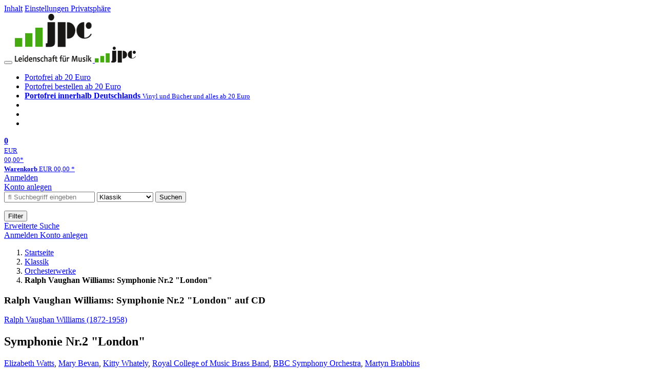

--- FILE ---
content_type: text/html; charset=utf-8
request_url: https://www.jpc.de/jpcng/classic/detail/-/art/a-london-symphony/hnum/7830622
body_size: 16639
content:
<!doctype html>
<html class="no-js no-safari no-ios no-iphone touch speed"
	  lang="de"
	  	            itemscope itemtype="https://schema.org/Product" prefix="og: https://ogp.me/ns#"
	  >
<head>
        <meta charset="utf-8">
    <meta name="viewport" content="width=device-width, initial-scale=1">

	<link rel="dns-prefetch" href="//media1.jpc.de" />

			<title>Ralph Vaughan Williams: Symphonie Nr.2 "London" (CD) – jpc.de</title>
        		<meta name="robots" content="index,follow,noarchive">

    			<link rel="canonical" href="https://www.jpc.de/jpcng/classic/detail/-/art/a-london-symphony/hnum/7830622" itemprop="url">
        	
                    		<script type="application/ld+json">{"@context":"http:\/\/schema.org","@type":"BreadcrumbList","itemListElement":[{"@type":"ListItem","item":{"type":"Thing","@id":"https:\/\/www.jpc.de\/"},"name":"Startseite","position":1},{"@type":"ListItem","item":{"type":"Thing","@id":"https:\/\/www.jpc.de\/classic\/home"},"name":"Klassik","position":2},{"@type":"ListItem","item":{"type":"Thing","@id":"https:\/\/www.jpc.de\/classic\/theme\/-\/tname\/Gattung+Orchesterwerke"},"name":"Orchesterwerke","position":3},{"@type":"ListItem","item":{"type":"Thing","@id":"https:\/\/www.jpc.de\/jpcng\/classic\/detail\/-\/art\/a-london-symphony\/hnum\/7830622"},"name":"Ralph Vaughan Williams: Symphonie Nr.2 &quot;London&quot;","position":4}]}</script>
    
                        			<meta name="apple-itunes-app" content="app-id=1250024192, app-argument=https%3A%2F%2Fwww.jpc.de%2Fjpcng%2Fclassic%2Fdetail%2F-%2Fart%2Fa-london-symphony%2Fhnum%2F7830622">
			<link rel="manifest" href="/manifest.json">
            
    
	<link rel="shortcut icon" href="/favicon.ico">

						<meta name="description" content="Die CD Ralph Vaughan Williams: Symphonie Nr.2 "London" jetzt probehören und für 18,99 Euro kaufen. Mehr von Ralph Vaughan Williams gibt es im Shop." itemprop="description">
            			
	        <link media="screen and (prefers-contrast: no-preference), screen and (prefers-contrast: less), print and (prefers-contrast: no-preference), print and (prefers-contrast: less)"
          rel="stylesheet"
          type="text/css"
          href="/css/980003/jpc.css"
    >
        <link media="screen and (prefers-contrast: more), print and (prefers-contrast: more)"
          data-more-contrast-media="screen, print"
          data-no-preference-contrast-media="screen and (prefers-contrast: more), print and (prefers-contrast: more)"
          rel="stylesheet"
          type="text/css"
          class="adhoc-overwrite-contrast-style"
          href="/css/26f459/jpc-highcontrast.css"
    >

	<style nonce="qbOJcdVamBhu7TVfs1XWUoH8cSJqxkNXZCaFvdiAyTCCfy//BiBv2fw8WBC80LFDHspCd60pD0KWdcF2OBl8Zw==">
		@font-face {
	  font-family: 'FontAwesome';
	  src: url('/fonts/fontawesome-webfont.eot?v=4.3.0');
	  src: url('/fonts/fontawesome-webfont.eot?#iefix&v=4.3.0') format('embedded-opentype'), url('/fonts/fontawesome-webfont.woff2?v=4.3.0') format('woff2'), url('/fonts/fontawesome-webfont.woff?v=4.3.0') format('woff'), url('/fonts/fontawesome-webfont.ttf?v=4.3.0') format('truetype'), url('/fonts/fontawesome-webfont.svg?v=4.3.0#fontawesomeregular') format('svg');
	  font-weight: normal;
	  font-style: normal;
	  font-display: auto;
	}
	</style>

																	
		<meta property="og:title" content="Ralph Vaughan Williams: Symphonie Nr.2 &quot;London&quot; (CD)" />
		<meta property="og:description" content="Die CD Ralph Vaughan Williams: Symphonie Nr.2 "London" jetzt probehören und für 18,99 Euro kaufen. Mehr von Ralph Vaughan Williams gibt es im Shop." />
		<meta property="og:type" content="website" />
		<meta property="og:url" content="https://www.jpc.de/jpcng/classic/detail/-/art/a-london-symphony/hnum/7830622" />
		<meta property="og:image" content="https://media1.jpc.de/image/w600/front/0/0034571281902.jpg" />
		<meta property="og:site_name" content="jpc.de" />

	
    <script type="application/javascript" src="/js/mmenu/d37baf/mmenu.js" id="mmenu-preload" ></script>
	<link rel="stylesheet" href="/css/mmenu/42de04/mmenu.css" id="mmenu-style-preload">
	 <script nonce="qbOJcdVamBhu7TVfs1XWUoH8cSJqxkNXZCaFvdiAyTCCfy//BiBv2fw8WBC80LFDHspCd60pD0KWdcF2OBl8Zw==">
    var _paq = window._paq || [];
    window.addEventListener('load', function() {
        function matomoTrackLink(e) {
            if(e.target.tagName==='A'&&e.target.protocol==='mailto:'){ window._paq.push(['trackEvent','Klick Mailto','Klick Mailto '+e.target.pathname,window.location.pathname]); }
            else if(e.target.tagName==='A'&&e.target.protocol==='tel:'){ window._paq.push(['trackEvent','Klick Telefon','Klick Telefon '+e.target.pathname,window.location.pathname]); }
            if(e.target.tagName==='A'&&e.target.className.match(/\bcta-related-product\b/)){ window._paq.push(['trackEvent','CTA Related','CTA Related',window.location.pathname]); }
        }
        document.addEventListener('click', matomoTrackLink, false);
    });

    _paq.push(['requireCookieConsent']);
    _paq.push(['disableBrowserFeatureDetection']);
    _paq.push(['setCustomDimension', '3', 'de']);_paq.push(['setEcommerceView',"7830622","Symphonie Nr.2 &quot;London&quot;","classic",18.99]);_paq.push(['alwaysUseSendBeacon']);
_paq.push(['trackPageView']);
_paq.push(['trackVisibleContentImpressions']);
    _paq.push(['enableLinkTracking']);
    _paq.push(['enableHeartBeatTimer',15]);
    (function() {
        var u="https://use.jpc.de/";
        _paq.push(['setTrackerUrl', u+'js/']);
        _paq.push(['setSiteId', '1']);
        var d=document, g=d.createElement('script'), s=d.getElementsByTagName('script')[0];
        g.async=true; g.src=u+'js/';
        g.setAttribute('nonce','qbOJcdVamBhu7TVfs1XWUoH8cSJqxkNXZCaFvdiAyTCCfy//BiBv2fw8WBC80LFDHspCd60pD0KWdcF2OBl8Zw==')
        s.parentNode.insertBefore(g,s);
    })();
</script>
</head>



<body id="top" data-shop="1" 	  data-page="detail"
	  data-lang="de"
	  data-tpl="detail/detail.tpl"
					  class="shop-1 cat-classic page-detail lang-de not-logged no-mobile-sub-nav"			  data-prefers-contrast="no-preference"
	  data-keyboard-shortcuts="true">


<a href="#main-content" class="skiplink" id="skiplink-to-main">Inhalt</a>
    <a href="#cookieconsent-container" class="skiplink" id="skiplink-to-cookieconsent">Einstellungen Privatsphäre</a>

<jpc-accessibility-features></jpc-accessibility-features>

    <div class="page">
	        


<header>
    <div class="wrapper">
        <div class="first-row">
            <button class="mobile-nav btn white" aria-label="Menü">
                <span class="fa fa-bars"></span>
            </button>
            <a class="logo desktop" href="https://www.jpc.de/">
                                                            <img loading="eager" src="/images/logo.png" srcset="/images/logo@2x.png 2x, /images/logo@3x.png 3x" width="153" height="96" alt="jpc.de – Leidenschaft für Musik Startseite"/>
                                                </a>
            <a class="logo mobile" href="https://www.jpc.de/">
                                                            <img loading="eager" src="/m/f/img/logo.svg" width="80" height="31" alt="jpc.de – Leidenschaft für Musik Startseite"/>
                                                </a>

            <ul class="action-pane">
                <li class="tiny">
                    <a class="no-preload" href="/jpcng/home/static/-/page/porto.html">
                        <i class="fa fa-fw fa-truck" aria-hidden="true"></i>
                        Portofrei ab 20 Euro
                    </a>
                </li>
                <li class="medium">
                    <a class="no-preload" href="/jpcng/home/static/-/page/porto.html">
                        <i class="fa fa-fw fa-truck" aria-hidden="true"></i>
                        Portofrei bestellen ab 20 Euro
                    </a>
                </li>
                <li class="large">
                    <a class="no-preload" href="/jpcng/home/static/-/page/porto.html">
                        <b>
                            <i class="fa fa-truck" aria-hidden="true"></i>
                            Portofrei innerhalb Deutschlands
                        </b>
                        <small>Vinyl und Bücher und alles ab 20 Euro</small>
                    </a>
                </li>

                <li class="tiny">
                                    </li>
                <li class="medium">
                                    </li>
                <li class="large b">
                                    </li>
            </ul>

            <a class="mini-wk no-preload init" href="/checkout/cart">
                <i class="fa fa-shopping-cart" aria-hidden="true"></i>
                <div class="amount-wrapper o-10">
                    <b class="amount">0</b>
                </div>
                                    <div class="tiny">
                        <small>
                            EUR<br/>
                            <span class="price">00,00</span>*
                        </small>
                    </div>
                    <div class="medium">
                        <small>
                            <b>Warenkorb</b>
                                                            EUR
                                <span class="price">00,00</span>
                                *
                                                    </small>
                    </div>
                                <div class="visually-hidden" aria-live="assertive" aria-atomic="true"></div>
                <span class="clr"></span>
            </a>

            <div class="account-links">
                                    <div class="row a">
                        <a href="/myaccount/login/" class="full login-link">
                            Anmelden                        </a>
                    </div>
                    <div class="row b">
                                                    <a href="/myaccount/contact/create" class="full">
                                                                Konto anlegen                            </a>
                    </div>
                            </div>
        </div>

        <div class="second-row">
            <form action="https://www.jpc.de/jpcng/classic/search" method="post" class="form-fields search-form">

    <input type="search" name="fastsearch" class="field" value=""
           placeholder=" &#xf002; Suchbegriff eingeben" required autocomplete="off" autocorrect="off"
           role="combobox"
           aria-label="Sucheingabefeld"
           aria-autocomplete="list"
           aria-expanded="false"
           aria-controls="header-search-suggestion-list-shop"/>

    <input type="hidden" name="pd_orderby" value="score">

    <select name="rubric" aria-label="Kategorienauswahl">
        <option value="home">Alle Kategorien</option>
        <option value="jazz" >Jazz</option>
        <option value="poprock">Pop/Rock</option>
        <option value="classic" selected>Klassik</option>
        <option value="books">B&uuml;cher</option>
        <option value="movie">Filme</option>
        <option value="score">Noten</option>
        <option value="vinyl">Vinyl</option>
            </select>

    <button class="btn js-grey search">Suchen</button>
    <a href="https://www.jpc.de/jpcng/home/searchform" class="btn white ext-search no-preload fa fa-cog desktop" aria-label="Erweiterte Suche" title="Erweiterte Suche"></a>

    <ul id="header-search-suggestion-list-shop"></ul>
</form>            <div class="mobile-sub-nav">
                <button type="button" class="btn white" aria-haspopup="listbox" aria-controls="search-filter-list">
                    <span class="fa fa-filter"></span>
                    <span class="btn-text">Filter</span>
                </button>
            </div>
            <a href="https://www.jpc.de/jpcng/home/searchform" class="btn white ext-search no-preload mobile">
                Erweiterte Suche            </a>
        </div>

            </div>
</header>

<section class="my-account">
    <div class="wrapper">

                <a href="/myaccount/login/" class="login login-link">
            <i class="fa fa-sign-in" aria-hidden="true"></i>
            Anmelden        </a>
                    <a href="/myaccount/contact/create">
                                <i class="fa fa-user-plus" aria-hidden="true"></i>
                Konto anlegen            </a>
            
            <span class="clr"></span>
    </div>
</section>

<noscript>
    <div class="wrapper">
        <div class="msg danger">
            Ohne aktives Javascript kann es zu Problemen bei der Darstellung kommen. Bitte aktivieren Sie deshalb Ihr Javascript.        </div>
    </div>
</noscript>

        <nav aria-label="Brotkrumennavigation" class="breadcrumb">
<section class="breadcrumb">
    <div class="wrapper">
        <ol>
																												<li>
											<a href="https://www.jpc.de/" >
							<span>					Startseite
											<i class="fa fa-caret-right" aria-hidden="true"></i>
									</span>
						</a>
									</li>
																												<li>
											<a href="https://www.jpc.de/jpcng/classic/home" >
							<span>					Klassik
											<i class="fa fa-caret-right" aria-hidden="true"></i>
									</span>
						</a>
									</li>
																												<li>
											<a href="https://www.jpc.de/jpcng/classic/theme/-/tname/Gattung+Orchesterwerke" >
							<span>					Orchesterwerke
											<i class="fa fa-caret-right" aria-hidden="true"></i>
									</span>
						</a>
									</li>
																			<li>
											<b class="last"><span>					Ralph Vaughan Williams: Symphonie Nr.2 "London"
									</span></b>
									</li>
			            		</ol>

        	    
        <span class="clr"></span>
    </div>
</section>
</nav>
    
            
        
    

<main id="main-content" class="product" data-hnum="7830622" data-typnum="3">
    <div class="wrapper">
        <article>
            <section class="head">
    <h1 class="page-title" itemprop="name">

        
                            <span>
                Ralph Vaughan Williams: Symphonie Nr.2 &quot;London&quot; auf CD
                </span>
            
        
    </h1>
</section>                        <section>
    <div class="one-column">
        <div class="box by" data-two-col="left" data-three-col="center">
                                                                                                                                                        <a href="/s/ralph+vaughan+williams" data-masked-href="/s/15961371?searchtype=contributorId" data-searchtype="interpret" class="search-link"  data-rubric="classic" >             Ralph Vaughan Williams (1872-1958)</a>            </div>

<div data-two-col="left" data-three-col="center">
    <h2 class="box title">Symphonie Nr.2 &quot;London&quot;</h2>
</div>


	
    <div class="box contributors" data-two-col="left" data-three-col="center">
				                                                                                                                                                                                                                                                                                                                                                                                                                                                                                                                                                                                                                                                                                                                                                                                                <a class="textlink search-link" href="/s/elizabeth+watts" data-masked-href="/s/49609161?searchtype=contributorId"
                             data-rubric="classic" >                             Elizabeth Watts</a>,                     <a class="textlink search-link" href="/s/mary+bevan" data-masked-href="/s/49829638?searchtype=contributorId"
                             data-rubric="classic" >                             Mary Bevan</a>,                     <a class="textlink search-link" href="/s/kitty+whately" data-masked-href="/s/132210955?searchtype=contributorId"
                             data-rubric="classic" >                             Kitty Whately</a>,                     <a class="textlink search-link" href="/s/royal+college+of+music+brass+band" data-masked-href="/s/156392098?searchtype=contributorId"
                             data-rubric="classic" >                             Royal College of Music Brass Band</a>,                     <a class="textlink search-link" href="/s/bbc+symphony+orchestra" data-masked-href="/s/49294199?searchtype=contributorId"
                             data-rubric="classic" >                             BBC Symphony Orchestra</a>,                     <a class="textlink search-link" href="/s/martyn+brabbins" data-masked-href="/s/47960645?searchtype=contributorId"
                             data-rubric="classic" >                             Martyn Brabbins</a>        
            </div>

<div class="box medium" data-two-col="left" data-three-col="center">
    <span class="open-help-layer" data-layer=".help-layer-medium">
                                CD
            </span>

            <button type="button" class="open-help-layer pseudo-link" data-layer=".help-layer-medium"
                aria-haspopup="dialog" aria-label="Hinweis zum Medium">
                    <i class="fa fa-info" aria-hidden="true"></i>
        </button>

                    <div class="help-layer help-layer-medium">
			<strong>CD (Compact Disc)</strong><p>Herk&ouml;mmliche CD, die mit allen CD-Playern und Computerlaufwerken, aber auch mit den meisten SACD- oder Multiplayern abspielbar ist.</p>
	</div>            </div>

<div class="box productinfo" data-two-col="left" data-three-col="center">
    <ul>
        		                    </ul>
</div>

        <div class="box images" data-two-col="left" data-three-col="left">
    <div class="main-element loading">
                
                    <a class="main-image mfp-image auto-adjust-width"
               href="https://media1.jpc.de/image/w2400/front/0/0034571281902.jpg"
               data-linked-width="2400"
               aria-haspopup="dialog"
               aria-controls="help-layer-medium">
                                            <img
    loading="eager"
    src="https://media1.jpc.de/image/w468/front/0/0034571281902.jpg"
    srcset="https://media1.jpc.de/image/w220/front/0/0034571281902.jpg 220w,
        https://media1.jpc.de/image/w440/front/0/0034571281902.jpg 440w,
        https://media1.jpc.de/image/w340/front/0/0034571281902.jpg 340w,
        https://media1.jpc.de/image/w680/front/0/0034571281902.jpg 680w,
        https://media1.jpc.de/image/w468/front/0/0034571281902.jpg 468w"
    sizes="(max-width: 340px) 340px,
       (min-width: 341px) and (max-width: 979px) 468px,
       220px"
    alt=""
    width="220"
    height="220"
    data-onerror-src="/cover/nopic-220x220.png"
    itemprop="image" />                    
            </a>
            </div>

            <div class="rear-image loading">
            <a class="mfp-image auto-adjust-width"
               href="https://media1.jpc.de/image/w2400/rear/0/0034571281902.jpg"
               data-linked-width="2400"
               aria-haspopup="dialog"
               aria-controls="help-layer-medium">

                <img
    loading="eager"
    src="https://media1.jpc.de/image/w220/rear/0/0034571281902.jpg"
    srcset="https://media1.jpc.de/image/w220/rear/0/0034571281902.jpg 220w,
        https://media1.jpc.de/image/w90/rear/0/0034571281902.jpg 90w"
    sizes="(max-width: 979px) 90px,
       220px"
    alt=""
    width="220"
    data-onerror-src="/cover/nopic-220x315.png"
    height="256.8093385214" />            </a>
        </div>
    
    </div>                    <div class="box price-action" data-two-col="right" data-three-col="right"
         itemprop="offers" itemscope itemtype="https://schema.org/Offer">
    <input type="hidden" name="task" value="add"/>
    <input type="hidden" name="hnum" value="7830622"/>
    <input type="hidden" name="rk" value=""/>
    <input type="hidden" name="rsk" value="detail"/>
    <meta itemprop="itemCondition" content="NewCondition">
    
                <div class="availability ">
                                                                                
                    versandfertig innerhalb von 3&nbsp;Tagen<br />(soweit verfügbar beim Lieferanten)
                                        
            
                                                                    <meta itemprop="availability" content="InStock"/>
            
                    </div>
        
                                        <div class="price">
                                <div class="old-price">
                    <span aria-hidden="true">EUR 19,99**</span><span class="sr-only">Vorheriger Preis EUR 19,99, reduziert um 5%</span>
                </div>
                
                <strong>
                    <span aria-hidden="true">EUR 18,99*</span><span class="sr-only">Aktueller Preis: EUR 18,99</span>
                </strong>
                <meta itemprop="price" content="18.99"/>
                <meta itemprop="priceCurrency" content="EUR"/>
                <meta itemprop="url" content="https://www.jpc.de/jpcng/classic/detail/-/art/a-london-symphony/hnum/7830622"/>
            </div>
            
            
            
                    
                                                                                
                
                    <form class="form-fields cart-form" data-hnum="7830622"
                          data-price="18.99">
                        <button class="btn js-grey big to-cart"
                                                                data-parent="div.price-action"
                                                                data-price="18.99">
                            <span class="fa fa-cart-plus"></span>
                            In den Warenkorb                        </button>

                        
<div class="help-layer in-cart-layer">
	<h2 class="normal">
        <i class="fa fa-check"></i> Der Artikel <strong>Ralph Vaughan Williams (1872-1958): Symphonie Nr.2 &quot;London&quot;</strong> wurde in den Warenkorb gelegt.    </h2>

    
    	    <a href="/checkout/cart" class="btn">Zum Warenkorb</a>
    	<button class="btn white continueShopping">Weiter einkaufen</button>
</div>

                    </form>

                    <div>
                        <form class="form-fields amount-form" action="/checkout/cart" method="get">
                            <button class="btn big white after-submit">
                                <span class="fa fa-sort"></span>
                                Menge &auml;ndern                            </button>
                        </form>
                    </div>

                    
                                            <form method="post" class="notepad-savearticle-form" data-hnum="7830622">
                            <button class="save pseudo-link" style="margin-top: 10px; text-align: left;">
                                <span class="fa fa-bookmark"></span>
                                Artikel merken                            </button>
                        </form>
                    
                                                                <div class="delivery-costs">
                            <a href="/jpcng/home/static/-/page/porto.html"
                               class="textlink">Versandkosten</a>
                                                            (United States of America): EUR&nbsp;19,90
                                                    </div>
                                                                            </div>
        <div class="box sub-action" data-two-col="right" data-three-col="right">

    </div>        <div class="box detailinfo" data-two-col="left" data-three-col="center">
	        
                        
                        <p>+Sound sleep für Frauenchor &amp; Orchester; Orpheus with his Lute für Sopran &amp; Orchester; Variations für Blechbläser</p>
            
    <dl class="textlink">
                            
                                                                        
                                                                    <dt><b>K&uuml;nstler:</b></dt>
                <dd>Elizabeth Watts, Mary Bevan, Kitty Whately, Royal College of Music Brass Band, BBC Symphony Orchestra, Martyn Brabbins</dd>
                                         <dt><b>Label:</b></dt>
                <dd>
                                                 <a class="textlink search-link" data-rubric="classic" data-searchtype="label"href="/s/Hyperion?searchtype=label">Hyperion</a>                </dd>
                                        <dt><b>Aufnahmejahr ca.:</b></dt>
                <dd>
                    2016
                </dd>
                                                    <dt><b>Artikelnummer:</b></dt>
                <dd><span id="hnum" itemprop="sku">7830622</span></dd>
                                        <dt><b>UPC/EAN:</b></dt>
                <dd><span itemprop="productID">0034571281902</span></dd>
                                                <dt><b>Erscheinungstermin:</b></dt>
            <dd>1.11.2017</dd>
                                
                    </dl>

    </div>
                                <div class="box content textlink" data-two-col="left" data-three-col="center" id="red-text">
    <button style="display: none;"
            name="js-read-more"
            id="read-more-7830622"
            class="btn white small readMore"
            aria-controls="primaryTextBlock-7830622"
            aria-expanded="false">
        Weiterlesen    </button>
            
                
    
                
                    	
	
			
		    
        
            <div class="form-fields js--translationSelectorBox" style="display: flex;">
            <form action="#" method="post" class="translateForm js--translationSelectorForm">
                <div class="translationFormRow">
                    <select id="translationSelectorId" class="js--translationSelector translationSelectorSelect"
                            aria-label="translate"
                            data-source-lang="de">
                        <option id="translationSelectorIdLabel" value="">Translate</option>
                                                            <option value="en">English</option>
                                                        <option value="fr">French</option>
                            <option value="es">Spanish</option>
                            <option value="pt">Portuguese</option>
                            <option value="it">Italian</option>
                            <option value="nl">Dutch</option>
                            <option value="pl">Polish</option>
                            <option value="ru">Russian</option>
                            <option value="ja">Japanese</option>
                            <option value="zh">Chinese</option>
                    </select>
                    <button type="submit" class="hidden">OK</button>
                </div>
            </form>
        </div>
    
    
            <div data-pd="j"><div class="collapsable is-collapsed">
                <p>Bei seiner Einspielung von Vaughan Williams‘ zweiter Sinfonie stützt sich Martyn Brabbins nicht auf die heute geläufige revidierte Fassung von 1933, sondern auf eine frühere Druckfassung von 1920. Diese enthält u. a. eine besonders schöne Stelle im langsamen Satz, deren Streichung von seinem Kollegen Bernard Herrmann so sehr bedauert wurde, dass er den Komponisten (vergeblich) um ihre Wiedereinführung bat.</p>
    </div>
</div>
        <div class="original-text-j is-translatable"></div>
    
    
    
    
    </div>
                                
    <div class="box tracklisting" data-two-col="left" data-three-col="center">
                    <div role="tablist" id="detail-7830622-offers-tablist"
                 class="tabs neutral jpc-tablist"
                 data-callback-object="PageDetail"
                 data-callback-method="toggleTracklisting"
                 >
                                <button class=" active"
                        role="tab"
                        aria-selected="true"
                        id="tab-tracklisting"
                        aria-controls="tracklisting-panel"
                        data-ajax='{"xjxfun":"selectDetailtab","xjxr":"0034571281902","xjxargs":["N1","S7830622","Sdetailcardbox","Shome"]}'
                        >
                    Tracklisting                </button>
                                                                                    <button class=""
                                role="tab"
                                aria-selected="false"
                                id="tab-tracklisting-details"
                                aria-controls="tracklisting-panel"
                                data-ajax='{"xjxfun":"selectDetailtab","xjxr":"0034571281902","xjxargs":["N2","S7830622","Sdetailcardbox","Shome"]}'
                                >
                            Details                        </button>
                                                                                        <button class=""
                                role="tab"
                                aria-selected="false"
                                id="tab-tracklisting-contributors"
                                aria-controls="tracklisting-panel"
                                data-ajax='{"xjxfun":"selectDetailtab","xjxr":"0034571281902","xjxargs":["N3","S7830622","Sdetailcardbox","Shome"]}'
                        >
                            Mitwirkende                        </button>
                                                </div>
                <div id="tracklisting-panel" role="tabpanel" tabindex="0" class="tabcontent "
            aria-labelledby="tab-tracklisting"                                >
                                                                                
        <div class="playlist" itemscope itemtype="https://schema.org/MusicPlaylist">
                    <h4>
                            Disk 1 von 1
                                    (CD)
                                        </h4>
        
                                
                                                    
                                                                
                <div class="subtrack">
                    <h5>Sinfonie Nr. 2 "A London Symphony"</h5>
                    <ol role="list">
            
                                                            
                            
                <li itemscope itemtype="https://schema.org/MusicRecording" itemprop="track" class="odd">

                                            <meta content="Symphonie Nr.2 "London"" itemprop="inAlbum" />
                    
                    <div class="tracks">

                        <b>1</b>

                        <span>
                                                        <span itemprop="name">
                                                                    1. Lento - Allegro risoluto
                                                            </span>
                        </span>
                                                                                                                                                                            
                                                            <button class="audio" data-audio="https://mp31.phononet.de/jpc1cbe07837dad6/jpcmp3/902/281/0c990db402e124468b82c0c716505d2a.mp3">
                                    <i class="fa fa-play-circle" aria-hidden="true"></i>
                                    <span class="visuallyhidden">Hörprobe Track 1: 1. Lento - Allegro risoluto</span>
                                </button>
                                                                        </div>
                </li>

                                
                            
                <li itemscope itemtype="https://schema.org/MusicRecording" itemprop="track" class="even">

                                            <meta content="Symphonie Nr.2 "London"" itemprop="inAlbum" />
                    
                    <div class="tracks">

                        <b>2</b>

                        <span>
                                                        <span itemprop="name">
                                                                    2. Lento
                                                            </span>
                        </span>
                                                                                                                                                                            
                                                            <button class="audio" data-audio="https://mp31.phononet.de/jpc1cbe07837dad6/jpcmp3/902/281/24064248037033fd605319f3dcd70cd2.mp3">
                                    <i class="fa fa-play-circle" aria-hidden="true"></i>
                                    <span class="visuallyhidden">Hörprobe Track 2: 2. Lento</span>
                                </button>
                                                                        </div>
                </li>

                                
                            
                <li itemscope itemtype="https://schema.org/MusicRecording" itemprop="track" class="odd">

                                            <meta content="Symphonie Nr.2 "London"" itemprop="inAlbum" />
                    
                    <div class="tracks">

                        <b>3</b>

                        <span>
                                                        <span itemprop="name">
                                                                    3. Scherzo: Nocturne - Allegro vivace
                                                            </span>
                        </span>
                                                                                                                                                                            
                                                            <button class="audio" data-audio="https://mp31.phononet.de/jpc1cbe07837dad6/jpcmp3/902/281/a9f3452afcbae4ea231d1a805678e106.mp3">
                                    <i class="fa fa-play-circle" aria-hidden="true"></i>
                                    <span class="visuallyhidden">Hörprobe Track 3: 3. Scherzo: Nocturne - Allegro vivace</span>
                                </button>
                                                                        </div>
                </li>

                                
                            
                <li itemscope itemtype="https://schema.org/MusicRecording" itemprop="track" class="even">

                                            <meta content="Symphonie Nr.2 "London"" itemprop="inAlbum" />
                    
                    <div class="tracks">

                        <b>4</b>

                        <span>
                                                        <span itemprop="name">
                                                                    4. Finale: Andante con moto - Maestoso alla marcia - Allegro - Epilog
                                                            </span>
                        </span>
                                                                                                                                                                            
                                                            <button class="audio" data-audio="https://mp31.phononet.de/jpc1cbe07837dad6/jpcmp3/902/281/54bce200bdb6598d59f8b3338dbc97c1.mp3">
                                    <i class="fa fa-play-circle" aria-hidden="true"></i>
                                    <span class="visuallyhidden">Hörprobe Track 4: 4. Finale: Andante con moto - Maestoso alla marcia - Allegro - Epilog</span>
                                </button>
                                                                        </div>
                </li>

                                                                                        </ol>
                
                                                        </div>
                
                                                                            <ol role="list">
                            
                            
                <li itemscope itemtype="https://schema.org/MusicRecording" itemprop="track" class="odd">

                                            <meta content="Symphonie Nr.2 "London"" itemprop="inAlbum" />
                    
                    <div class="tracks">

                        <b>5</b>

                        <span>
                                                        <span itemprop="name">
                                                                    Sound sleep (für Frauenstimmen und kleines Orchester)
                                                            </span>
                        </span>
                                                                                                                                                                            
                                                            <button class="audio" data-audio="https://mp31.phononet.de/jpc1cbe07837dad6/jpcmp3/902/281/3db06a1244402e9c1ff9b1ef1ba564d9.mp3">
                                    <i class="fa fa-play-circle" aria-hidden="true"></i>
                                    <span class="visuallyhidden">Hörprobe Track 5: Sound sleep (für Frauenstimmen und kleines Orchester)</span>
                                </button>
                                                                        </div>
                </li>

                                                
                
                            
                            
                <li itemscope itemtype="https://schema.org/MusicRecording" itemprop="track" class="even">

                                            <meta content="Symphonie Nr.2 "London"" itemprop="inAlbum" />
                    
                    <div class="tracks">

                        <b>6</b>

                        <span>
                                                        <span itemprop="name">
                                                                    Orpheus with his Lute
                                                            </span>
                        </span>
                                                                                                                                                                            
                                                            <button class="audio" data-audio="https://mp31.phononet.de/jpc1cbe07837dad6/jpcmp3/902/281/fcfe1eb4d489d68dba285a14c41a44cc.mp3">
                                    <i class="fa fa-play-circle" aria-hidden="true"></i>
                                    <span class="visuallyhidden">Hörprobe Track 6: Orpheus with his Lute</span>
                                </button>
                                                                        </div>
                </li>

                                                
                
                            
                            
                <li itemscope itemtype="https://schema.org/MusicRecording" itemprop="track" class="odd">

                                            <meta content="Symphonie Nr.2 "London"" itemprop="inAlbum" />
                    
                    <div class="tracks">

                        <b>7</b>

                        <span>
                                                        <span itemprop="name">
                                                                    Variations for Brass Band
                                                            </span>
                        </span>
                                                                                                                                                                            
                                                            <button class="audio" data-audio="https://mp31.phononet.de/jpc1cbe07837dad6/jpcmp3/902/281/7944bf86981b9abee4da3c009e176db8.mp3">
                                    <i class="fa fa-play-circle" aria-hidden="true"></i>
                                    <span class="visuallyhidden">Hörprobe Track 7: Variations for Brass Band</span>
                                </button>
                                                                        </div>
                </li>

                    
                    </ol>
    
    
    </div>
                                    </div>

        <div class="audio-playback"></div>
    </div>

        

		                	    <div class="box more-by" data-two-col="right" data-three-col="right">
		            <h2>Mehr von Ralph Vaughan W...</h2>
		        <div class="cardbox">
            <div class="cards without-actions">
            <ul role="list">

                                                                                            
                        

                                    

    
    
                <li class="card no-same-height">
                        <a href="/jpcng/cpo/detail/-/art/ralph-vaughan-williams-streichquartette-nr-1-2/hnum/9735529" class="    no-same-height"
           data-page=""  data-hnum="9735529"
           id="main-moreby-product-9735529">
        

            
            <div class="image" aria-hidden="true" >
            <img loading="lazy"
             src="https://media1.jpc.de/image/h90/front/0/0761203534524.jpg"
             srcset="https://media1.jpc.de/image/h90/front/0/0761203534524.jpg 1x, https://media1.jpc.de/image/h145/front/0/0761203534524.jpg 2x"
                              width="90"
                 height="90"
                          data-onerror-src="/cover/nopic-90x90.png"
             data-onerror-width="90"
             data-onerror-height="90"
             alt="Ralph Vaughan Williams: Sämtliche Streichquartette, CD, CD" />
                    </div>
    
    <div class="content">
                
                    <div class="by">Ralph Vaughan Williams</div>
                            <div class="title">Sämtliche Streichquartette</div>
        
                
                            
        
        
        <div class="bottom">
            <div class="foot">
                                    <div class="medium">
                        CD
                                                                    </div>
                
                
                <div class="sep">
                                                                                </div>

                                                            <div class="price">
                            <span aria-hidden="true"><b>EUR 14,99*</b></span>
                            <span class="sr-only">
                                Aktueller Preis: EUR 14,99                            </span>
                        </div>
                                    
                                                    
                <span class="clr"></span>
            </div>
        </div>
        </div>

        <span class="clr"></span>

        
            </a>
    </li>
                                                                                                                    
                        

                                    

    
    
                <li class="card no-same-height">
                        <a href="/jpcng/classic/detail/-/art/symphonies-3-4/hnum/9568102" class="    no-same-height"
           data-page=""  data-hnum="9568102"
           id="main-moreby-product-9568102">
        

            
            <div class="image" aria-hidden="true" >
            <img loading="lazy"
             src="https://media1.jpc.de/image/h90/front/0/0034571282800.jpg"
             srcset="https://media1.jpc.de/image/h90/front/0/0034571282800.jpg 1x, https://media1.jpc.de/image/h145/front/0/0034571282800.jpg 2x"
                              width="90"
                 height="90"
                          data-onerror-src="/cover/nopic-90x90.png"
             data-onerror-width="90"
             data-onerror-height="90"
             alt="Ralph Vaughan Williams: Symphonien Nr.3 &amp; 4, CD, CD" />
                    </div>
    
    <div class="content">
                
                    <div class="by">Ralph Vaughan Williams</div>
                            <div class="title">Symphonien Nr.3 &amp; 4</div>
        
                
                            
        
        
        <div class="bottom">
            <div class="foot">
                                    <div class="medium">
                        CD
                                                                    </div>
                
                
                <div class="sep">
                                                                        <div class="old-price">
                                <span aria-hidden="true">EUR 19,99**</span>
                                <span class="sr-only">
                            	    Vorheriger Preis EUR 19,99, reduziert um 0%                            	</span>
                            </div>
                                                            </div>

                                                            <div class="price">
                            <span aria-hidden="true"><b>EUR 18,99*</b></span>
                            <span class="sr-only">
                                Aktueller Preis: EUR 18,99                            </span>
                        </div>
                                    
                                                                                                
                <span class="clr"></span>
            </div>
        </div>
        </div>

        <span class="clr"></span>

        
            </a>
    </li>
                                                                                                                    
                        

                                    

    
    
                <li class="card no-same-height">
                        <a href="/jpcng/classic/detail/-/art/symphonies-nos-6-8/hnum/11026531" class="    no-same-height"
           data-page=""  data-hnum="11026531"
           id="main-moreby-product-11026531">
        

            
            <div class="image" aria-hidden="true" >
            <img loading="lazy"
             src="https://media1.jpc.de/image/h90/front/0/0034571283968.jpg"
             srcset="https://media1.jpc.de/image/h90/front/0/0034571283968.jpg 1x, https://media1.jpc.de/image/h145/front/0/0034571283968.jpg 2x"
                              width="90"
                 height="90"
                          data-onerror-src="/cover/nopic-90x90.png"
             data-onerror-width="90"
             data-onerror-height="90"
             alt="Ralph Vaughan Williams: Symphonien Nr.6 &amp; 8, CD, CD" />
                    </div>
    
    <div class="content">
                
                    <div class="by">Ralph Vaughan Williams</div>
                            <div class="title">Symphonien Nr.6 &amp; 8</div>
        
                
                            
        
        
        <div class="bottom">
            <div class="foot">
                                    <div class="medium">
                        CD
                                                                    </div>
                
                
                <div class="sep">
                                                                        <div class="old-price">
                                <span aria-hidden="true">EUR 19,99**</span>
                                <span class="sr-only">
                            	    Vorheriger Preis EUR 19,99, reduziert um 0%                            	</span>
                            </div>
                                                            </div>

                                                            <div class="price">
                            <span aria-hidden="true"><b>EUR 18,99*</b></span>
                            <span class="sr-only">
                                Aktueller Preis: EUR 18,99                            </span>
                        </div>
                                    
                                                                                                
                <span class="clr"></span>
            </div>
        </div>
        </div>

        <span class="clr"></span>

        
            </a>
    </li>
                                                                                                                    
                        

                                    

    
    
                <li class="card no-same-height">
                        <a href="/jpcng/classic/detail/-/art/Ralph-Vaughan-Williams-1872-1958-Dona-Nobis-Pacem-Cantata/hnum/1238271" class="    no-same-height"
           data-page=""  data-hnum="1238271"
           id="main-moreby-product-1238271">
        

            
            <div class="image" aria-hidden="true" >
            <img loading="lazy"
             src="https://media1.jpc.de/image/h90/front/0/0747313242474.jpg"
             srcset="https://media1.jpc.de/image/h90/front/0/0747313242474.jpg 1x, https://media1.jpc.de/image/h145/front/0/0747313242474.jpg 2x"
                              width="95"
                 height="90"
                          data-onerror-src="/cover/nopic-90x90.png"
             data-onerror-width="90"
             data-onerror-height="90"
             alt="Ralph Vaughan Williams: Dona Nobis Pacem - Cantata, CD, CD" />
                    </div>
    
    <div class="content">
                
                    <div class="by">Ralph Vaughan Williams</div>
                            <div class="title">Dona Nobis Pacem - Cantata</div>
        
                
                            
        
        
        <div class="bottom">
            <div class="foot">
                                    <div class="medium">
                        CD
                                                                    </div>
                
                
                <div class="sep">
                                                                                </div>

                                                            <div class="price">
                            <span aria-hidden="true"><b>EUR 14,99*</b></span>
                            <span class="sr-only">
                                Aktueller Preis: EUR 14,99                            </span>
                        </div>
                                    
                                                    
                <span class="clr"></span>
            </div>
        </div>
        </div>

        <span class="clr"></span>

        
            </a>
    </li>
                                                                
                <span class="clr"></span>
            </ul>
            </div>
        </div>

        <div class="more">
			                                    <a href="/s/ralph+vaughan+williams" data-searchtype="interpret" class="search-link">
                        <i class="fa fa-angle-double-right" aria-hidden="true"></i>
                        alle anzeigen                    </a>
                                    </div>
    </div>
            <div class="box labelshoplink" data-two-col="right" data-three-col="right">
		<h3>Mehr von Hyperion</h3>
        <div class="cardbox">
            <div class="cards without-actions">
									<a href="/jpcng/classic/theme/-/tname/labelshop_hyperion" class="card" aria-describedby="3_hyperion">
						<img src="/labelimage/3_hyperion" alt="Logo Hyperion Records Limited"
							 height="65" >
					</a>
							</div>
		</div>
        <div class="more">
			<a href="/jpcng/classic/theme/-/tname/labelshop_hyperion" id="3_hyperion">
				<i class="fa fa-angle-double-right" aria-hidden="true"></i>
				Zum Labelshop
			</a>
		</div>
	</div>
            </div>

    <div class="two-columns">
        <section class="right" aria-label="Produkt kaufen" aria-hidden="true"></section>
        <section class="left" aria-label="Produkt Informationen" aria-hidden="true"></section>
        <span class="clr"></span>
    </div>

    <div class="three-columns">
        <section class="left" aria-label="Produkt Cover" aria-hidden="true"></section>
        <section class="center" aria-label="Produkt Informationen" aria-hidden="true"></section>
        <section class="right" aria-label="Produkt kaufen" aria-hidden="true"></section>
        <span class="clr"></span>
    </div>
    <div class="headerproduct with-wk">
    <a href="#top" aria-label="Zum Anfang der Seite" class="with-contributor">
                    <img
    loading="eager"
    src="https://media1.jpc.de/image/w468/front/0/0034571281902.jpg"
    srcset="https://media1.jpc.de/image/w220/front/0/0034571281902.jpg 220w,
        https://media1.jpc.de/image/w440/front/0/0034571281902.jpg 440w,
        https://media1.jpc.de/image/w340/front/0/0034571281902.jpg 340w,
        https://media1.jpc.de/image/w680/front/0/0034571281902.jpg 680w,
        https://media1.jpc.de/image/w468/front/0/0034571281902.jpg 468w"
    sizes="(max-width: 340px) 340px,
       (min-width: 341px) and (max-width: 979px) 468px,
       220px"
    alt="Ralph Vaughan Williams (1872-1958): Symphonie Nr.2 &quot;London&quot;, CD, CD"
    width="220"
    height="220"
    data-onerror-src="/cover/nopic-220x220.png"
    itemprop="image" />                            <div class="contributor">                                                                                                                                                    Ralph Vaughan Williams (1872-1958)            </div>
                <div class="title">Symphonie Nr.2 &quot;London&quot;</div>
    </a>
            <div class="wk">
            <div class="price">
                                    <div class="old-price">
                        <span aria-hidden="true">EUR 19,99**</span><span class="sr-only">Vorheriger Preis EUR 19,99, reduziert um 5%</span>
                    </div>
                
                <b>
                    <span aria-hidden="true">EUR 18,99*</span><span class="sr-only">Aktueller Preis: EUR 18,99</span>
                </b>
            </div>

            <form class="form-fields cart-form" data-hnum="7830622"
                  data-price="18.99">

                <button class="btn js-grey big to-cart"
                                                data-parent="div.price-action"
                                                aria-label="In den Warenkorb"
                        data-price="18.99">
                    <span class="fa fa-cart-plus" aria-hidden="true"></span>
                </button>
            </form>
        </div>
    </div></section>        </article>
        <section class="box gpsr" data-two-col="left" data-three-col="center" aria-labelledby="gpsr-head">
	<details class="gpsr-content">
		<summary>
			<h3 id="gpsr-head">Sicherheits- und Herstellerinformationen</h3>
			<img src="/m/m/svg/icon-caret-up.svg" class="chev-up" alt>
			<img src="/m/m/svg/icon-caret-down.svg" class="chev-down" alt>
		</summary>

							<h4>Bilder zur Produktsicherheit</h4>
							<div class="gprs-images">
                        <a
        href="https://media1.jpc.de/m/f/images/gpsr/case_cd.jpg"
        class="mfp-image">
    <img    loading="lazy"
            src="https://media1.jpc.de/m/f/images/gpsr/case_cd.webp"
            srcset="https://media1.jpc.de/m/f/images/gpsr/case_cd_220.webp 1x,
                    https://media1.jpc.de/m/f/images/gpsr/case_cd_440.webp 2x,
                    https://media1.jpc.de/m/f/images/gpsr/case_cd.webp 4x"
            alt="universelle CD-Hülle"
            width="220"
            height="220"
    >
</a>                    <a
        href="https://media1.jpc.de/m/f/images/gpsr/media_cd,br,dvd.jpg"
        class="mfp-image">
    <img    loading="lazy"
            src="https://media1.jpc.de/m/f/images/gpsr/media_cd,br,dvd.webp"
            srcset="https://media1.jpc.de/m/f/images/gpsr/media_cd,br,dvd_220.webp 1x,
                    https://media1.jpc.de/m/f/images/gpsr/media_cd,br,dvd_440.webp 2x,
                    https://media1.jpc.de/m/f/images/gpsr/media_cd,br,dvd.webp 4x"
            alt="optischer Datenträger ohne Merkmale"
            width="220"
            height="220"
    >
</a>            </div>
					        	        <h4>Herstellerinformationen</h4>
        					<p>
				<b>Hyperion</b><br/>				Import durch: Note 1 Music GmbH<br/>                Bergheimer Str. 126<br/>				69115 Heidelberg<br/>				Germany<br/>				<br/>info@note1-music.com			</p>
			</details>
</section>
		                    <aside class="related-products" aria-labelledby="asideTitleRelatedProducts">
        <div class="titles" id="asideTitleRelatedProducts">
            <h2>Dazu passend</h2>
            <p>Andere Kunden interessierten sich auch für diese Produkte</p>
            <span class="clr"></span>
        </div>

        <div class="cardbox three-columns">
            <div class="cards without-actions">
            <ul role="list">

				                                    					                            

                                    

    
    
                <li class="card ">
                        <a href="/jpcng/cpo/detail/-/art/cipriani-potter-symphonien-c-moll/hnum/11171777" class="     cta-related-product"
           data-page=""  data-hnum="11171777"
           id="related-product-11171777">
        

            
            <div class="image" aria-hidden="true" >
            <img loading="lazy"
             src="https://media1.jpc.de/image/h90/front/0/0761203550029.jpg"
             srcset="https://media1.jpc.de/image/h90/front/0/0761203550029.jpg 1x, https://media1.jpc.de/image/h145/front/0/0761203550029.jpg 2x"
                              width="90"
                 height="90"
                          data-onerror-src="/cover/nopic-90x90.png"
             data-onerror-width="90"
             data-onerror-height="90"
             alt="Cipriani Potter: Symphonien Nr. 2 B-Dur (1821) &amp; Nr. 3 c-moll (1847), CD, CD" />
                    </div>
    
    <div class="content">
                
                    <div class="by">Cipriani Potter</div>
                            <div class="title">Symphonien Nr. 2 B-Dur (1821) &amp; Nr. 3 c-moll (1847)</div>
        
                
                                    <div class="stars" aria-label="5 von 5 Sterne" role="img">
                                            <i class="fa fa-star rated" aria-hidden="true"></i>
                                            <i class="fa fa-star rated" aria-hidden="true"></i>
                                            <i class="fa fa-star rated" aria-hidden="true"></i>
                                            <i class="fa fa-star rated" aria-hidden="true"></i>
                                            <i class="fa fa-star rated" aria-hidden="true"></i>
                    
                                    </div>
                    
        
        
        <div class="bottom">
            <div class="foot">
                                    <div class="medium">
                        CD
                                                                    </div>
                
                
                <div class="sep">
                                                                                </div>

                                                            <div class="price">
                            <span aria-hidden="true"><b>EUR 17,99*</b></span>
                            <span class="sr-only">
                                Aktueller Preis: EUR 17,99                            </span>
                        </div>
                                    
                                                    
                <span class="clr"></span>
            </div>
        </div>
        </div>

        <span class="clr"></span>

        
            </a>
    </li>
                                                        					                            

                                    

    
    
                <li class="card ">
                        <a href="/jpcng/cpo/detail/-/art/grazyna-bacewicz-saemtliche-symphonische-werke-vol-3/hnum/11716873" class="     cta-related-product"
           data-page=""  data-hnum="11716873"
           id="related-product-11716873">
        

            
            <div class="image" aria-hidden="true" >
            <img loading="lazy"
             src="https://media1.jpc.de/image/h90/front/0/0761203566129.jpg"
             srcset="https://media1.jpc.de/image/h90/front/0/0761203566129.jpg 1x, https://media1.jpc.de/image/h145/front/0/0761203566129.jpg 2x"
                              width="90"
                 height="90"
                          data-onerror-src="/cover/nopic-90x90.png"
             data-onerror-width="90"
             data-onerror-height="90"
             alt="Grazyna Bacewicz: Sämtliche Symphonische Werke Vol.3, CD, CD" />
                    </div>
    
    <div class="content">
                
                    <div class="by">Grazyna Bacewicz</div>
                            <div class="title">Sämtliche Symphonische Werke Vol.3</div>
        
                
                                    <div class="stars" aria-label="5 von 5 Sterne" role="img">
                                            <i class="fa fa-star rated" aria-hidden="true"></i>
                                            <i class="fa fa-star rated" aria-hidden="true"></i>
                                            <i class="fa fa-star rated" aria-hidden="true"></i>
                                            <i class="fa fa-star rated" aria-hidden="true"></i>
                                            <i class="fa fa-star rated" aria-hidden="true"></i>
                    
                                    </div>
                    
        
        
        <div class="bottom">
            <div class="foot">
                                    <div class="medium">
                        CD
                                                                    </div>
                
                
                <div class="sep">
                                                                                </div>

                                                            <div class="price">
                            <span aria-hidden="true"><b>EUR 17,99*</b></span>
                            <span class="sr-only">
                                Aktueller Preis: EUR 17,99                            </span>
                        </div>
                                    
                                                    
                <span class="clr"></span>
            </div>
        </div>
        </div>

        <span class="clr"></span>

        
            </a>
    </li>
                                                        					                            

                                    

    
    
                <li class="card ">
                        <a href="/jpcng/classic/detail/-/art/sinfonie-4/hnum/11926029" class="     cta-related-product"
           data-page=""  data-hnum="11926029"
           id="related-product-11926029">
        

            
            <div class="image" aria-hidden="true" >
            <img loading="lazy"
             src="https://media1.jpc.de/image/h90/front/0/3149020950173.jpg"
             srcset="https://media1.jpc.de/image/h90/front/0/3149020950173.jpg 1x, https://media1.jpc.de/image/h145/front/0/3149020950173.jpg 2x"
                              width="90"
                 height="90"
                          data-onerror-src="/cover/nopic-90x90.png"
             data-onerror-width="90"
             data-onerror-height="90"
             alt="Anton Bruckner: Symphonie Nr.4, CD, CD" />
                    </div>
    
    <div class="content">
                
                    <div class="by">Anton Bruckner</div>
                            <div class="title">Symphonie Nr.4</div>
        
                
                            
        
        
        <div class="bottom">
            <div class="foot">
                                    <div class="medium">
                        CD
                                                                    </div>
                
                
                <div class="sep">
                                                                                </div>

                                                            <div class="price">
                            <span aria-hidden="true"><b>EUR 19,99*</b></span>
                            <span class="sr-only">
                                Aktueller Preis: EUR 19,99                            </span>
                        </div>
                                    
                                                    
                <span class="clr"></span>
            </div>
        </div>
        </div>

        <span class="clr"></span>

        
            </a>
    </li>
                                                        					                            

                                    

    
    
                <li class="card ">
                        <a href="/jpcng/cpo/detail/-/art/franz-lehar-orchester-klavierwerke-lieder/hnum/11834825" class="     cta-related-product"
           data-page=""  data-hnum="11834825"
           id="related-product-11834825">
        

            
            <div class="image" aria-hidden="true" >
            <img loading="lazy"
             src="https://media1.jpc.de/image/h90/front/0/0761203570225.jpg"
             srcset="https://media1.jpc.de/image/h90/front/0/0761203570225.jpg 1x, https://media1.jpc.de/image/h145/front/0/0761203570225.jpg 2x"
                              width="90"
                 height="90"
                          data-onerror-src="/cover/nopic-90x90.png"
             data-onerror-width="90"
             data-onerror-height="90"
             alt="Franz Lehar: Orchesterwerke, Klaviersonaten, Lieder, 6 CDs, 6 CDs" />
                    </div>
    
    <div class="content">
                
                    <div class="by">Franz Lehar</div>
                            <div class="title">Orchesterwerke, Klaviersonaten, Lieder</div>
        
                
                                    <div class="stars" aria-label="5 von 5 Sterne" role="img">
                                            <i class="fa fa-star rated" aria-hidden="true"></i>
                                            <i class="fa fa-star rated" aria-hidden="true"></i>
                                            <i class="fa fa-star rated" aria-hidden="true"></i>
                                            <i class="fa fa-star rated" aria-hidden="true"></i>
                                            <i class="fa fa-star rated" aria-hidden="true"></i>
                    
                                    </div>
                    
        
        
        <div class="bottom">
            <div class="foot">
                                    <div class="medium">
                        6 CDs
                                                                    </div>
                
                
                <div class="sep">
                                                                                </div>

                                                            <div class="price">
                            <span aria-hidden="true"><b>EUR 24,99*</b></span>
                            <span class="sr-only">
                                Aktueller Preis: EUR 24,99                            </span>
                        </div>
                                    
                                                    
                <span class="clr"></span>
            </div>
        </div>
        </div>

        <span class="clr"></span>

        
            </a>
    </li>
                                                        					                            

                                    

    
    
                <li class="card ">
                        <a href="/jpcng/classic/detail/-/art/kurt-weill-symphonien-nr-1-2/hnum/11874063" class="     cta-related-product"
           data-page=""  data-hnum="11874063"
           id="related-product-11874063">
        

            
            <div class="image" aria-hidden="true" >
            <img loading="lazy"
             src="https://media1.jpc.de/image/h90/front/0/0028948656707.jpg"
             srcset="https://media1.jpc.de/image/h90/front/0/0028948656707.jpg 1x, https://media1.jpc.de/image/h145/front/0/0028948656707.jpg 2x"
                              width="90"
                 height="90"
                          data-onerror-src="/cover/nopic-90x90.png"
             data-onerror-width="90"
             data-onerror-height="90"
             alt="Kurt Weill: Symphonien Nr.1 &amp; 2, CD, CD" />
                    </div>
    
    <div class="content">
                
                    <div class="by">Kurt Weill</div>
                            <div class="title">Symphonien Nr.1 &amp; 2</div>
        
                
                                    <div class="stars" aria-label="5 von 5 Sterne" role="img">
                                            <i class="fa fa-star rated" aria-hidden="true"></i>
                                            <i class="fa fa-star rated" aria-hidden="true"></i>
                                            <i class="fa fa-star rated" aria-hidden="true"></i>
                                            <i class="fa fa-star rated" aria-hidden="true"></i>
                                            <i class="fa fa-star rated" aria-hidden="true"></i>
                    
                                    </div>
                    
        
        
        <div class="bottom">
            <div class="foot">
                                    <div class="medium">
                        CD
                                                                    </div>
                
                
                <div class="sep">
                                                                        <div class="old-price">
                                <span aria-hidden="true">EUR 19,99**</span>
                                <span class="sr-only">
                            	    Vorheriger Preis EUR 19,99, reduziert um 0%                            	</span>
                            </div>
                                                            </div>

                                                            <div class="price">
                            <span aria-hidden="true"><b>EUR 18,99*</b></span>
                            <span class="sr-only">
                                Aktueller Preis: EUR 18,99                            </span>
                        </div>
                                    
                                                                                                
                <span class="clr"></span>
            </div>
        </div>
        </div>

        <span class="clr"></span>

        
            </a>
    </li>
                                                        					                            

                                    

    
    
                <li class="card ">
                        <a href="/jpcng/classic/detail/-/art/arvo-paert-tabula-rasa/hnum/11917528" class="     cta-related-product"
           data-page=""  data-hnum="11917528"
           id="related-product-11917528">
        

            
            <div class="image" aria-hidden="true" >
            <img loading="lazy"
             src="https://media1.jpc.de/image/h90/front/0/0042281776410.jpg"
             srcset="https://media1.jpc.de/image/h90/front/0/0042281776410.jpg 1x, https://media1.jpc.de/image/h145/front/0/0042281776410.jpg 2x"
                              width="90"
                 height="90"
                          data-onerror-src="/cover/nopic-90x90.png"
             data-onerror-width="90"
             data-onerror-height="90"
             alt="Der Text beschreibt Werke von Arvo Pärt, einschließlich &quot;Fratres&quot;, &quot;Cantus&quot;, &quot;Tabula Rasa&quot; und beteiligte Musiker und Orchester., LP" />
                    </div>
    
    <div class="content">
                
                    <div class="by">Arvo Pärt</div>
                            <div class="title">Tabula Rasa (180g)</div>
        
                
                            
        
        
        <div class="bottom">
            <div class="foot">
                                    <div class="medium">
                        LP
                                                                    </div>
                
                
                <div class="sep">
                                                                                </div>

                                                            <div class="price">
                            <span aria-hidden="true"><b>EUR 49,99*</b></span>
                            <span class="sr-only">
                                Aktueller Preis: EUR 49,99                            </span>
                        </div>
                                    
                                                    
                <span class="clr"></span>
            </div>
        </div>
        </div>

        <span class="clr"></span>

        
            </a>
    </li>
                                                        					                                    					                
                <span class="clr"></span>
            </ul>
            </div>
        </div>
    </aside>
                            




    <aside class="reviews emptyReviews" id="reviews">
        <div class="reviews-header">
            <h3>
                Bewertungen und Rezensionen
                <button
                        class="fa fa-info-circle"
                        aria-label="Informationen zu Bewertungen"
                        overlay-open="ratings-info"
                        aria-haspopup="dialog"
                        aria-controls="ratings-info-dialog"
                ></button>
            </h3>
            
                <div class="more-link-container">
                    <a href="/jpcng/home/kube/-/task/overview?area=classic&days=7" class="more-link">
                        » Mehr Rezensionen aus dem Bereich Klassik
                    </a>
                </div>
            
        </div>

        
            
                

    
            

            <section class="reviews-list">
                
                    <div class="first-comment">
                        Es gibt noch keine Rezensionen für dieses Produkt
                        <button
                                hx-get="/kube/add/"
                                hx-target="body"
                                hx-vals='{"hnum": "7830622", "language": "de"}'
                                hx-swap="beforeend"
                                data-afterswap="updateOverlay"
                                data-overlayid="kube"
                                class="primary with-spinner write btn"
                                aria-haspopup="dialog"
                                 aria-controls="kube-rating-overlay"
                        >
                            <span>Erste Rezension schreiben</span>
                        </button>
                    </div>
                
            </section>
        
    </aside>
    <dialog class="overlay ratings-info" id="ratings-info-dialog">
    <div class="wrapper">
        <span class="head">
            <h2>Bitte beachten Sie</h2>
            <button class="close" aria-label="Schließen">
                <img src="/m/m/svg/icon-close-dialog.svg"
                     width="18" height="18"
                     alt="">
            </button>
        </span>
        <div class="content">
            <div class="single-text">
                Wir können nicht sicherstellen, dass die Bewertungen von Verbrauchern stammen, die das Produkt tatsächlich genutzt oder erworben haben.
            </div>
            <button class="btn close">Schließen</button>
        </div>
    </div>
</dialog>

                </div>
</main>    
    <footer>
    <div class="wrapper">
                    <div class="main-links">
                <div class="newsletter">
                    <a class="btn " href="/ecourier/anmeldung" data-text-exists="Mein eCourier" data-url-exists="/ecourier/id/">
                        Newsletter abonnieren                    </a>
                </div>
                <div class="faq">
											<a class="btn white" href="https://www.jpc.de/jpcng/home/service">FAQ- und Hilfethemen</a>
					                </div>
                <span class="clr"></span>
            </div>
        
                    <ul class="jpc clearfix">
                <li>
                    <h2>Über jpc</h2>
                </li>
                <li>
                    <a href="https://www.jpc.de/jpcng/home/static/-/page/unternehmen.html" class="helplink">Das Unternehmen</a>
                </li>
                <li>
                    <a href="https://www.jpc.de/blog/">Unser Blog</a>
                </li>
                <li>
                    <a href="https://www.jpc.de/jpcng/home/static/-/page/partnerprogramm-grosshandel.html" target="_blank" rel="noopener">Großhandel und Partnerprogramm</a>
                </li>
            </ul>
        
                    <div class="pictos">
				<img loading="lazy" src="https://media1.jpc.de/images/common/pictos/mastercard.png" width="54" height="32" srcset="https://media1.jpc.de/images/common/pictos/mastercard.png 1x, https://media1.jpc.de/images/common/pictos/retina/mastercard@2x.png 2x" alt="MasterCard" />
		<img loading="lazy" src="https://media1.jpc.de/images/common/pictos/visa.png" width="52" height="32" srcset="https://media1.jpc.de/images/common/pictos/visa.png 1x, https://media1.jpc.de/images/common/pictos/retina/visa@2x.png 2x" alt="VISA" />
		<img loading="lazy" src="https://media1.jpc.de/images/common/pictos/amex.png" width="33" height="32" srcset="https://media1.jpc.de/images/common/pictos/amex.png 1x, https://media1.jpc.de/images/common/pictos/retina/amex@2x.png 2x" alt="Amex" />
        <img loading="lazy" src="https://media1.jpc.de/images/common/pictos/diners.png" width="44" height="32" srcset="https://media1.jpc.de/images/common/pictos/diners.png 1x, https://media1.jpc.de/images/common/pictos/retina/diners@2x.png 2x" alt="Diners Club" />
				<img loading="lazy" src="https://media1.jpc.de/images/common/pictos/paypal.png" width="100" height="26" srcset="https://media1.jpc.de/images/common/pictos/paypal.png 1x, https://media1.jpc.de/images/common/pictos/retina/paypal@2x.png 2x" alt="PayPal" />
		<br />

		<img loading="lazy" src="https://media1.jpc.de/images/common/pictos/dhl.png" width="112" height="32" srcset="https://media1.jpc.de/images/common/pictos/dhl.png 1x, https://media1.jpc.de/images/common/pictos/retina/dhl@2x.png 2x" alt="DHL" />
				<img loading="lazy" src="https://media1.jpc.de/images/common/pictos/us.png" width="192" height="32" srcset="https://media1.jpc.de/images/common/pictos/us.png 1x, https://media1.jpc.de/images/common/pictos/retina/us@2x.png 2x" alt=" " />
	</div>
            <span class="clr"></span>
        
        <ul class="legal-links">
            				<li>
						<a href="https://www.jpc.de/jpcng/home/static/-/page/rechtliches.html#head-agbd">AGB</a>
				</li>
				<li>
					<a href="https://www.jpc.de/jpcng/home/static/-/page/porto.html">Versandkosten</a>
				</li>
			            <li>
                <a href="https://www.jpc.de/jpcng/home/static/-/page/rechtliches.html#head-datenschutz">Datenschutzhinweise</a>
            </li>
                        <li>
                <a href="https://www.jpc.de/jpcng/home/static/-/page/barrierefreiheit.html">Barrierefreiheitserklärung</a>
            </li>
            <li>
                <a href="https://www.jpc.de/jpcng/home/static/-/page/rechtliches.html#head-impressum">Impressum</a>
            </li>
            <li>
                <a href="https://www.jpc.de/jpcng/home/kontakt/">Kontakt</a>
            </li>
            <li>
                <a href="https://www.jpc.de/jpcng/home/static/-/page/rechtliches.html#head-batterieverordnung">Hinweise zur Batterierücknahme</a>
            </li>
                    </ul>

        <div class="legal-info">
                            * Alle Preise inkl. MwSt., ggf. zzgl. <a href="https://www.jpc.de/jpcng/home/static/-/page/porto.html">Versandkosten</a><br>
                    </div>
        <span class="clr"></span>
		<div class="legal-info2">
			** Alle durchgestrichenen Preise (z. B. <del>EUR 12,99</del>) beziehen sich auf die bislang in diesem Shop angegebenen Preise oder – wenn angegeben – auf einen limitierten Sonderpreis.		</div>
        <span class="clr"></span>
    </div>
    <section class="copyright">
        <div class="wrapper">
            <strong>&copy; jpc-Schallplatten-Versandhandelsgesellschaft mbH</strong>
        </div>
    </section>
    </footer>
	</div>

			<nav class="main-nav" aria-label="Hauptnavigation">
	<div class="inner">
		<ul>
			<li class="logo">
				<a href="/">
																					<img loading="eager" src="/images/logo.png" srcset="/images/logo@2x.png 2x, /images/logo@3x.png 3x" width="175" height="96" alt="jpc.de – Leidenschaft für Musik">
				</a>
			</li>
			<li class="home">
				<a href="/" aria-labelledby="main-nav-home-link">
					<span id="main-nav-home-link">Startseite</span>
					<i class="fa fa-home" aria-hidden="true"></i>
				</a>
			</li>
						<li class="feed">
				<a href="https://www.jpc.de/myjpc/feed" data-abtestevent="click" aria-labelledby="main-nav-feed-link">
					<span id="main-nav-feed-link">Feed</span>
					<svg xmlns="http://www.w3.org/2000/svg" height="22" viewBox="0 0 19.97 11.984" aria-hidden="true">
							<path d="M0 11.96h5.212V6.524H0zm7.377.017h5.212V3.524H7.377zM14.758 0v11.984h5.212V0z" fill="#111"/>
					</svg>
				</a>
			</li>
						<li class="poprock">
				<a href="https://www.jpc.de/jpcng/poprock/home">
					Pop/Rock				</a>
			</li>
			<li class="jazz">
				<a href="https://www.jpc.de/jpcng/jazz/home">
					Jazz				</a>
			</li>
			<li class="classic">
				<a href="https://www.jpc.de/jpcng/classic/home">
					Klassik				</a>
			</li>
			<li class="vinyl">
				<a href="https://www.jpc.de/jpcng/vinyl/home">
					Vinyl				</a>
			</li>
			<li class="movie">
				<a href="https://www.jpc.de/jpcng/movie/home">
					Filme				</a>
			</li>
			<li class="books">
				<a href="https://www.jpc.de/jpcng/books/home">
					Bücher				</a>
			</li>
			<li class="score">
				<a href="https://www.jpc.de/jpcng/score/home">
					Noten				</a>
			</li>
			 				<li class="sale">
					<a href="https://www.jpc.de/jpcng/home/theme/-/tname/sale">
						%SALE%					</a>
				</li>
						<li class="more">
				<jpc-disclosure-button
						aria-expanded="false"
						aria-controls="main-nav-more-submenu"
				>
					Weitere Bereiche				</jpc-disclosure-button>
				<ul id="main-nav-more-submenu" hidden>
					<li class="list-headline">
						<strong>
							Themenshops						</strong>
					</li>
					 					<li>
						<a href="https://www.jpc.de/jpcng/home/theme/-/tname/exklusiv_signiert">
							Vom Künstler signiert						</a>
					</li>
															<li>
						<a href="https://www.jpc.de/jpcng/home/theme/-/tname/zeitschriften">
							Zeitschriften						</a>
					</li>
										<li>
						<a href="https://www.jpc.de/jpcng/poprock/theme/-/tname/zubehoer">
							Zubehör und Technik						</a>
					</li>
										<li class="no-product-link">
						<a href="https://www.jpc.de/jpcng/home/static/-/page/gutscheine">
							Geschenkgutscheine						</a>
					</li>
									</ul>
			</li>
			<li class="help">
				<a href="https://www.jpc.de/jpcng/home/service">
					Hilfe				</a>
			</li>
			                <li class="medium no-product-link">
                    <a href="/myaccount/login" class="login-link">
                        Anmelden                    </a>
                </li>
                <li class="medium no-product-link">
                    <a href="/myaccount/contact/create">
                        Konto anlegen                    </a>
                </li>
            
            <li class="medium no-product-link">
                <a href="https://www.jpc.de/jpcng/home/static/-/page/rechtliches.html#head-datenschutz">
                    Datenschutzhinweise                </a>
            </li>
            <li class="medium no-product-link">
                <a href="https://www.jpc.de/jpcng/home/static/-/page/rechtliches.html#head-impressum">
                    Impressum                </a>
            </li>
            <li class="medium no-product-link">
                <a href="/myaccount/customerCare">
                    Kontakt                </a>
            </li>
		</ul>
	</div>
</nav>
			<script src="/js/01e4a6/global.min.js"></script>
    <script src="/m/f/js/sessionproxy/66beac/main.es5.min.js"></script>

			

	
</body>
</html>
